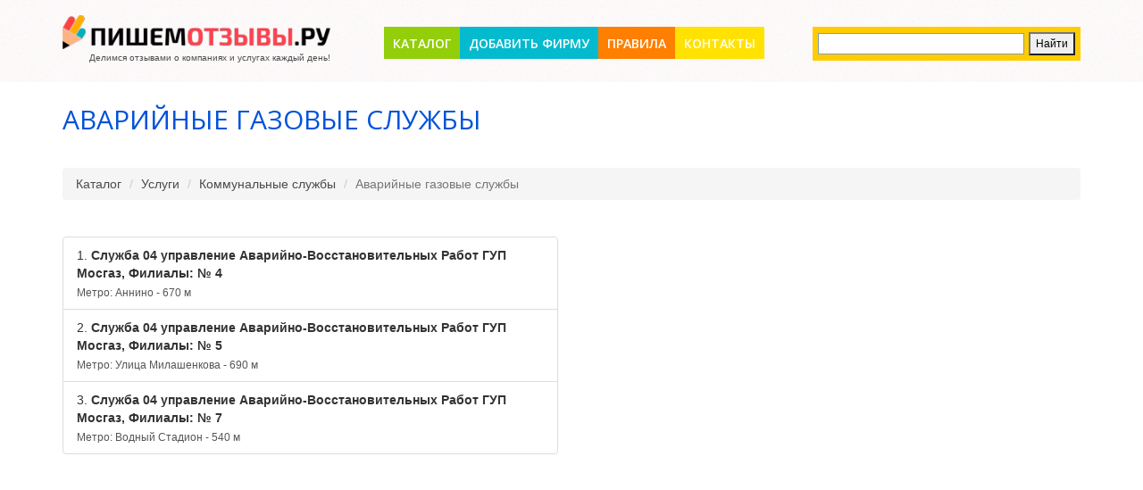

--- FILE ---
content_type: text/html; charset=UTF-8
request_url: http://pishem-otzyvy.ru/uslugi/kommunalnye-sluzhby/avariynye-gazovye-sluzhby
body_size: 14900
content:
<!DOCTYPE html>
<html lang="ru-RU">
    <head>
        <meta charset="UTF-8"/>
        <meta name="csrf-param" content="_csrf">
    <meta name="csrf-token" content="bS5KSWV0Tjc6TB0gAysZAx9re349TDlzNx4JMCYweVArQXMMHRslUA==">
        <link rel="shortcut icon" href="/img/favicon.ico" >
        <title>Аварийные газовые службы: свежие отзывы о компаниях - сайт Пишем Отзывы. РУ</title>
        <meta name='yandex-verification' content='474f20a100f6723f' />

        <meta name="description" content="Огромный выбор компаний и услуг в разделе Аварийные газовые службы, читайте отзывы перед тем как обратиться.">
<meta name="keywords" content="Аварийные газовые службы, отзывы о компаниях, отзывы об услугах отзывы покупателей про Аварийные газовые службы">
<link href="https://maxcdn.bootstrapcdn.com/bootstrap/3.3.6/css/bootstrap.min.css" rel="stylesheet">
<link href="//netdna.bootstrapcdn.com/font-awesome/4.7.0/css/font-awesome.min.css" rel="stylesheet">
<link href="/vendor/fancybox/jquery.fancybox.css" rel="stylesheet">
<link href="/css/animate.css" rel="stylesheet">
<link href="/vendor/raty/lib/jquery.raty.css" rel="stylesheet">
<link href="/css/site.css" rel="stylesheet">
<script src="/assets/4495804b/jquery.js"></script>
<script src="https://maxcdn.bootstrapcdn.com/bootstrap/3.3.6/js/bootstrap.min.js"></script>
<script src="/assets/a1a0aec0/js/bootstrap.js"></script>
<script src="/assets/43fa33e/yii.js"></script>
<script src="/vendor/fancybox/jquery.fancybox.pack.js"></script>
<script src="/vendor/modernizr.custom.js"></script>
<script src="/vendor/raty/lib/jquery.raty.js"></script>
<script src="/vendor/scroll_to.js"></script>
<script src="/js/php_functions.js"></script>
<script src="/js/main.js?v=0.01"></script>    </head>
    <body id="top">
        <!--[if lt IE 7]>
                <p class="browsehappy">You are using an <strong>outdated</strong> browser. Please <a href="http://browsehappy.com/">upgrade your browser</a> to improve your experience.</p>
        <![endif]-->

                <!--==============================header=================================-->
        <header>
                        <div class="container">
                <div class="logo">
                    <a href="/" title="ПИШЕМ ОТЗЫВЫ - сайт отзывов покупателей услуг и товаров"><img src="/img/logo.png" alt=""></a>                    <div class="slogan">Делимся отзывами о компаниях и услугах каждый день!</div>
                </div>
                <div class="menu_block">
                    <nav class="horizontal-nav full-width horizontalNav-notprocessed">
                        <ul class="sf-menu"><li><a href="/">Каталог</a></li>
<li><a href="/add">Добавить фирму</a></li>
<li><a href="/information/rules">Правила</a></li>
<li><a href="/information/contacts">Контакты</a></li></ul>                    </nav>
                </div>
                <div id="yandex-search">
                    <div class="ya-site-form ya-site-form_inited_no" onclick="return {'action': 'http://pishem-otzyvy.ru/search', 'arrow': false, 'bg': '#ffcc00', 'fontsize': 12, 'fg': '#000000', 'language': 'ru', 'logo': 'rb', 'publicname': 'Yandex Site Search #2191492', 'suggest': true, 'target': '_self', 'tld': 'ru', 'type': 2, 'usebigdictionary': true, 'searchid': 2191492, 'webopt': false, 'websearch': false, 'input_fg': '#000000', 'input_bg': '#ffffff', 'input_fontStyle': 'normal', 'input_fontWeight': 'normal', 'input_placeholder': '', 'input_placeholderColor': '#000000', 'input_borderColor': '#7f9db9'}"><form action="http://yandex.ru/sitesearch" method="get" target="_self"><input type="hidden" name="searchid" value="2191492"/><input type="hidden" name="l10n" value="ru"/><input type="hidden" name="reqenc" value=""/><input type="search" name="text" value=""/><input type="submit" value="Найти"/></form></div><style type="text/css">.ya-page_js_yes .ya-site-form_inited_no { display: none; }</style><script type="text/javascript">(function (w, d, c) {
                            var s = d.createElement('script'), h = d.getElementsByTagName('script')[0], e = d.documentElement;
                            if ((' ' + e.className + ' ').indexOf(' ya-page_js_yes ') === -1) {
                                e.className += ' ya-page_js_yes';
                            }
                            s.type = 'text/javascript';
                            s.async = true;
                            s.charset = 'utf-8';
                            s.src = (d.location.protocol === 'https:' ? 'https:' : 'http:') + '//site.yandex.net/v2.0/js/all.js';
                            h.parentNode.insertBefore(s, h);
                            (w[c] || (w[c] = [])).push(function () {
                                Ya.Site.Form.init()
                            })
                        })(window, document, 'yandex_site_callbacks');</script>
                </div>
            </div>
        </header>
        <div class="main">
            <!--==============================Content=================================-->
            <div class="content">
                
<div class="container">
	<div class="row">
		<div class="col-xs-12">
			<h1>Аварийные газовые службы</h1>
			<ul class="breadcrumb"><li><a href="/">Каталог</a></li>
<li><a href="/uslugi">Услуги</a></li>
<li><a href="/uslugi/kommunalnye-sluzhby">Коммунальные службы</a></li>
<li class="active">Аварийные газовые службы</li>
</ul>		</div>
	</div>
	<div class="row">
		<div class="col-xs-12">
			<ul class="subcategories-list">
							</ul>
		</div>
	</div>

	<div class="row">
		<div class="col-xs-12">
					</div>
	</div>
	<div class="row">
		<div class="col-xs-6">
			<div class="list-group companies-list">
									<a href="/sluzhba-04-upravlenie-avariyno-vosstanovitelnyh-rabot-gup-mosgaz-filialy-4" class="list-group-item" title="Читать отзывы о компании Служба 04 управление Аварийно-Восстановительных Работ ГУП Мосгаз, Филиалы: № 4">
						<div class="list-group-item-heading"><span class="counter">1.</span> Служба 04 управление Аварийно-Восстановительных Работ ГУП Мосгаз, Филиалы: № 4</div>
													<p class="list-group-item-text">Метро: Аннино - 670 м</p>
											</a>
									<a href="/sluzhba-04-upravlenie-avariyno-vosstanovitelnyh-rabot-gup-mosgaz-filialy-5" class="list-group-item" title="Читать отзывы о компании Служба 04 управление Аварийно-Восстановительных Работ ГУП Мосгаз, Филиалы: № 5">
						<div class="list-group-item-heading"><span class="counter">2.</span> Служба 04 управление Аварийно-Восстановительных Работ ГУП Мосгаз, Филиалы: № 5</div>
													<p class="list-group-item-text">Метро: Улица Милашенкова - 690 м</p>
											</a>
									<a href="/sluzhba-04-upravlenie-avariyno-vosstanovitelnyh-rabot-gup-mosgaz-filialy-7" class="list-group-item" title="Читать отзывы о компании Служба 04 управление Аварийно-Восстановительных Работ ГУП Мосгаз, Филиалы: № 7">
						<div class="list-group-item-heading"><span class="counter">3.</span> Служба 04 управление Аварийно-Восстановительных Работ ГУП Мосгаз, Филиалы: № 7</div>
													<p class="list-group-item-text">Метро: Водный Стадион - 540 м</p>
											</a>
				
			</div>
		</div>
		<div class="col-xs-6">
						<script src="http://api-maps.yandex.ru/2.0/?load=package.full&lang=ru-RU" type="text/javascript"></script>
			<script type="text/javascript">
				// Экземпляр Яндекс карт
				var myMap;
				ymaps.ready(function () {
					// Коллекция гео-точек, добавленных на карту
					var myCollection = new ymaps.GeoObjectCollection();
					// Помещаем карту в элемент DIV с id, равным «map»
					myMap = new ymaps.Map("map", {
						center: [55.76, 37.64],
						zoom: 10, // Начальное значение зума карты
						controls: ['zoomControl']
					});


							myMap.geoObjects.add(new ymaps.Placemark([55.588562,37.603065], {iconContent: '1', balloonContentHeader: ' <b>Служба 04 управление Аварийно-Восстановительных Работ ГУП Мосгаз, Филиалы: № 4</b> <br /> 117648, Москва, Чертаново Северное мкр., 2, корп.207 <br /> <a href="/sluzhba-04-upravlenie-avariyno-vosstanovitelnyh-rabot-gup-mosgaz-filialy-4">Перейти к фирме ... </a>', }, {preset: 'twirl#darkorangeStretchyIcon'}));
							myCollection.add(new ymaps.Placemark([55.588562,37.603065], {iconContent: '2', balloonContentHeader: ' <b>Служба 04 управление Аварийно-Восстановительных Работ ГУП Мосгаз, Филиалы: № 4</b> <br /> 117648, Москва, Чертаново Северное мкр., 2, корп.207 <br /> <a href="/sluzhba-04-upravlenie-avariyno-vosstanovitelnyh-rabot-gup-mosgaz-filialy-4">Перейти к фирме ... </a>', }, {preset: 'twirl#darkblueStretchyIcon'}));
									myMap.geoObjects.add(new ymaps.Placemark([55.827100,37.585278], {iconContent: '3', balloonContentHeader: ' <b>Служба 04 управление Аварийно-Восстановительных Работ ГУП Мосгаз, Филиалы: № 5</b> <br /> 127322, Москва, ул. Милашенкова, 12в <br /> <a href="/sluzhba-04-upravlenie-avariyno-vosstanovitelnyh-rabot-gup-mosgaz-filialy-5">Перейти к фирме ... </a>', }, {preset: 'twirl#brownStretchyIcon'}));
							myCollection.add(new ymaps.Placemark([55.827100,37.585278], {iconContent: '4', balloonContentHeader: ' <b>Служба 04 управление Аварийно-Восстановительных Работ ГУП Мосгаз, Филиалы: № 5</b> <br /> 127322, Москва, ул. Милашенкова, 12в <br /> <a href="/sluzhba-04-upravlenie-avariyno-vosstanovitelnyh-rabot-gup-mosgaz-filialy-5">Перейти к фирме ... </a>', }, {preset: 'twirl#blackStretchyIcon'}));
									myMap.geoObjects.add(new ymaps.Placemark([55.838627,37.494719], {iconContent: '5', balloonContentHeader: ' <b>Служба 04 управление Аварийно-Восстановительных Работ ГУП Мосгаз, Филиалы: № 7</b> <br /> 125130, Москва, Головинское ш., 10 <br /> <a href="/sluzhba-04-upravlenie-avariyno-vosstanovitelnyh-rabot-gup-mosgaz-filialy-7">Перейти к фирме ... </a>', }, {preset: 'twirl#redStretchyIcon'}));
							myCollection.add(new ymaps.Placemark([55.838627,37.494719], {iconContent: '6', balloonContentHeader: ' <b>Служба 04 управление Аварийно-Восстановительных Работ ГУП Мосгаз, Филиалы: № 7</b> <br /> 125130, Москва, Головинское ш., 10 <br /> <a href="/sluzhba-04-upravlenie-avariyno-vosstanovitelnyh-rabot-gup-mosgaz-filialy-7">Перейти к фирме ... </a>', }, {preset: 'twirl#yellowStretchyIcon'}));
							myMap.geoObjects.add(myCollection);
					myMap.setBounds(myCollection.getBounds(), {checkZoomRange: true});

					myMap.controls.add('zoomControl').add("typeSelector");
					
					
					
					//myMap.setZoom(10, {smooth: true, centering: true, position: myMap.getCenter()});
				});
			</script>




			<div id="map" style="width:600px;height:900px"></div>	

		</div>
	</div>
	<div class="row">
		<div class="col-xs-12">
			<center>
							</center>
		</div>
	</div>
	

				</div>            </div>
            <!--==============================footer=================================-->
            <footer>
                <div class="hor bg3"></div>
                <div class="container">
                    <div class='row'>
                        <div class="col-xs-10">
                            <div class="copy">
                                <p><span style="font-size:14px"><strong><a href="/" title="  ПИШЕМ ОТЗЫВЫ - сайт отзывов покупателей услуг и товаров"><span style="color:#0052da">ПИШЕМ ОТЗЫВЫ</span></a></strong></span> - <span style="color:#808080">сайт отзывов покупателей услуг и товаров</span></p>
                            </div>
                        </div>
                        <div class="col-xs-2 text-right">
                            <a style="color:#0052da" href="/login">Вход в аккаунт</a>
                        </div>
                    </div>
                </div>
            </footer>
        </div>
        <!-- Yandex.Metrika counter -->
        <script type="text/javascript">
            (function (d, w, c) {
                (w[c] = w[c] || []).push(function () {
                    try {
                        w.yaCounter27747618 = new Ya.Metrika({id: 27747618,
                            webvisor: true,
                            clickmap: true,
                            trackLinks: true,
                            accurateTrackBounce: true});
                    } catch (e) {
                    }
                });

                var n = d.getElementsByTagName("script")[0],
                        s = d.createElement("script"),
                        f = function () {
                            n.parentNode.insertBefore(s, n);
                        };
                s.type = "text/javascript";
                s.async = true;
                s.src = (d.location.protocol == "https:" ? "https:" : "http:") + "//mc.yandex.ru/metrika/watch.js";

                if (w.opera == "[object Opera]") {
                    d.addEventListener("DOMContentLoaded", f, false);
                } else {
                    f();
                }
            })(document, window, "yandex_metrika_callbacks");
        </script>
        <noscript><div><img src="//mc.yandex.ru/watch/27747618" style="position:absolute; left:-9999px;" alt="" /></div></noscript>
        <!-- /Yandex.Metrika counter -->

            </body>
</html>


--- FILE ---
content_type: text/css
request_url: http://pishem-otzyvy.ru/css/site.css
body_size: 22309
content:
@import "reset.css";
@import "skeleton.css";
@import "superfish.css";
@import "css3_3d.css";
@import url(//fonts.googleapis.com/css?family=Open+Sans:300);
@import url(//fonts.googleapis.com/css?family=Open+Sans+Condensed:700);
@import url(//fonts.googleapis.com/css?family=Open+Sans:400);
@import url(//fonts.googleapis.com/css?family=Open+Sans:600);
@import url(//fonts.googleapis.com/css?family=Open+Sans:700);


html {
    width: 100%;

}
a[href^="tel:"] {
    color: inherit;
    text-decoration: none;
}

a:hover,
a:focus,
a:active{text-decoration: none; outline: none; }

* {
    -webkit-text-size-adjust: none;
}

body {
    position: relative;
    background: url(../img/bg_body.png) 0 0 repeat #f9f9f6;
    color: #4c4c4c;
    font: 14px/20px Arial, Helvetica, sans-serif;
    min-width: 1170px !important;
}

.container {
    width: 1170px !important;
}

.ic {
    border:0;
    float:right;
    background:#fff;
    color:#f00;
    width:50%;
    line-height:10px;
    font-size:10px;
    margin:-220% 0 0 0;
    overflow:hidden;
    padding:0
}

p {
    margin-bottom: 20px;
}

p.p1 {
    margin-bottom: 40px;
}

p.p2 {
    margin-bottom: 34px;
}


strong {
    font-weight: 700;
}

address {
    font-style: normal;
}



input {
    border-radius: 0 !important;
    outline: none !important;
}


img {
    max-width: 100%;
}



/****Heads****/


h1, h2, h3, h4, h5, h6 {
    font-family: 'Open Sans', sans-serif;
    color: #1a1a1a;
    font-weight: normal;
}

h2 {
    font-size: 36px;
    line-height: 36px;
    text-transform: uppercase;
    color: #0052da;
    margin-top: -3px;
    margin-bottom: 38px;
}

.page1 h2 {
    padding-top: 65px;
    margin-bottom: 0;
    margin-top: 0;
}

h3 {
    font-size: 30px;
    line-height: 30px;
    padding-top: 2px;
    text-transform: uppercase;
    color: #0052da;
    margin-bottom: 39px;
}

h1 {
    font-size: 30px;
    line-height: 30px;
    padding-top: 2px;
    text-transform: uppercase;
    color: #0052da;
    margin-bottom: 39px;
}

.page1 h3 {
    margin-bottom: 11px;
    padding-top: 50px;
}

h3.head1 {
    padding-top: 40px;
    margin-bottom: 26px;
}

h4 {
    font-size: 22px;
    line-height: 20px;
    padding-top: 5px;
    text-transform: uppercase;
    color: #0052da;
    margin-bottom: 28px;
}

h4.head1 {
    padding-top: 35px;
    margin-bottom: 13px;
}
/****Lists****/

ul {
    padding: 0;
    margin: 0;
    list-style: none;
}




ul.list li {
    padding-left: 28px;
    font-size: 14px;
    background: url(../img/marker.png) 0 8px no-repeat;
    text-transform: uppercase;
}

ul.list li  a {
    text-decoration: underline;
}

ul.list  li {
    margin-bottom: 10px;
}

ul.list.l1 li {
    background-image: url(../img/marker1.png);
}

/****Links****/


a {
    text-decoration: none;
    color: inherit;
    outline: none;
    transition: 0.5s ease;
    -o-transition: 0.5s ease;
    -webkit-transition: 0.5s ease;
}

a:hover {
    color: #ff5241;
}

a.btn {
    font: 600 16px/20px 'Open Sans', sans-serif;
    text-transform: uppercase;
    color: #fff;
    letter-spacing: -1px;
    display: inline-block;
    margin-top: 16px;
    padding: 5px 13px 6px;
    background-color: #97cc1e;
    box-shadow: 0px 0px 0px transparent;

}

a.btn:hover {
    box-shadow: 3px 3px 5px #555;
}

.page1 a.btn {
    margin-top: 28px;
}

.block2 a.btn {
    margin-top: 16px;
}
/****classes****/

.mb0 {
    margin-bottom: 0px !important;
}
.m0 {
    margin: 0 !important;
}
.pad0 {
    padding: 0 !important;
}

.pad1 {
}


.img_inner {
    max-width: 100%;
    -moz-box-sizing: border-box;
    -webkit-box-sizing: border-box;
    -o-box-sizing: border-box;
    box-sizing: border-box;
    margin-bottom: 21px;
    margin-top: 7px;
}



.fleft {
    float: left;
    width: auto !important;
    margin-right: 20px;
    margin-bottom: 0px;
    margin-top: 5px;
}


.oh {
    overflow: hidden;
}
.fright {
    float: right !important;
}
.upp {
    text-transform: uppercase;
}

.nowrap {
    white-space: nowrap;
}

.alright {
    text-align: right;
}
.center {
    text-align: center;
}
.wrapper, .extra_wrapper {
    overflow: hidden;
}
.clear {
    float: none !important;
    clear: both;
}

.nowrap {
    white-space: nowrap;
}


/*header*/

.main {
    padding-top: 25px;
    background-color: #fff;
}


header {
    display: block;
    padding-top: 17px;
    padding-bottom: 17px;
    position: relative;

}


header .logo {
    position: relative;
    text-align: center;
    z-index: 800;
    float: left;
}



header .logo {
    display: inline-block;
    overflow: hidden;
    width: 300px;
    transition: 0s ease;
    -o-transition: 0s ease;
    -webkit-transition: 0s ease;
}
header .logo img {
    display: block;
}

header .logo .slogan {
    text-align: right;
    font-size: 10px;

}

/**Content**/


.content {
    padding-bottom: 30px;
}


.page1  .content {
    padding-bottom: 75px;
}



a.donate {
    font: 600 36px/36px 'Open Sans', sans-serif;
    color: #fff;
    display: block;
    margin-top: 3px;
    text-align: center;
    padding: 15px 0 17px;
    text-transform: uppercase;
    background-color: #ff5241;
    box-shadow: 0px 0px 0px transparent;
}

a.donate:hover {
    position: relative;
    box-shadow: 3px 3px 5px #555;
}

.text1 {
    font: 300 30px/30px 'Open Sans', sans-serif;
}

.page1 .text1 {
    padding-top: 42px;
    margin-bottom: 39px;
}


.col1 {
    color: #0052da;
}

.block2 {
    margin-top: 49px;
    background-color: #f8f8f8;
}

.block2 .title {
    text-transform: uppercase;
    color: #fff;
    text-align: center;
    padding: 22px 0 14px;
    background-color: #04bacf;
    font:  22px/20px 'Open Sans', sans-serif;
}

.block2 .pad {
    padding: 41px 22px 19px;
}

.st1 {
    padding-top: 12px;
    margin-bottom: 13px;
    display: block;
    font-size: 18px;
    line-height: 20px;
    color: #625f5f;
}

.text2 {
    font-size: 14px;
    margin-bottom: 14px;
    color: #0052da;
    text-transform: uppercase;
}

.pad1 {
    padding-right: 30px;
}

.video {
    margin-top: 19px;
    display: block;
    height: 297px;
}

.video_block+.video_block {
    margin-top: 63px;
}

.video iframe {
    height: 100%;
    width: 100%;
}

.block3  {
    padding-right: 30px;
    overflow: hidden;
}

.block3 time {
    margin-top: 5px;
    margin-right: 13px;
    width: 40px;
    text-align: center;
    display: block;
    float: left;
    color: #625f5f;
    text-transform: uppercase;
    font: bold 18px/20px 'Open Sans Condensed', sans-serif;;
}

.block3+.block3 {
    margin-top: 45px;
}

.block3 time span {
    margin-bottom: 6px;
    display: block;
    color: #fff;
    background-color: #92ce0a;
    line-height: 38px;
    width: 40px;
    height: 40px;
    text-align: center;
}

.blog {
    overflow: hidden;
    padding-right: 20px;
}

.blog .fleft {
    border: 3px solid #eae5e5;
}

.blog_info {
    margin-bottom: 20px;
}

.blog_info time {
    display: inline-block;
    padding-left: 25px;
    background: url(../img/cal_icon.png) 0 center no-repeat;
    margin-right: 16px;
}

.blog_info a.user {
    margin-right: 18px;
    padding-left: 28px;
    background: url(../img/user_icon.png) 0 center no-repeat;
}

.blog_info a.comment {
    padding-left: 24px;
    background: url(../img/comment_icon.png) 0 center no-repeat;
}

.blog a.btn {
    margin-top: 23px;
}

.blog+.blog {
    margin-top: 40px;
}

.text3 {
    font: 300  22px/20px 'Open Sans', sans-serif;

}

.perc {
    float: right;
}

.rate {
    padding-top: 15px;
}


.rate+.rate {
    margin-top: -1px;
}

.rate+.rate .scale{
    top: 1px;
}

.rate+.rate+.rate {
    margin-top: 4px;
    margin-bottom: 4px;
}

.scale {
    height: 12px;
    background-color: #9be3ec;
    position: relative;
}

.scale span {
    position: absolute;
    display: block;
    left: 0;
    top: 0;
    bottom: 0;
    width: 0%;
    background-color: #04bacf;
}

.pr1 span {
    width: 39%;
}

.pr2 span {
    width: 31%;
}

.pr3 span {
    width: 20%;
}

.pr4 span {
    width: 11%;
}

.bl1 .blog+.blog {
    margin-top: 0;
    padding-top: 25px;
}

.bl1 .blog {
    padding-top: 18px;
    padding-right: 0;
}

.bl1 .blog .fleft {
    margin-top: 3px;
}

.bl1 .blog .title {
    font-size: 18px;
    margin-bottom: 19px;
}

.bt1 {
    margin-top: 25px !important;
}

.style1 {
    line-height: 18px;
}

.style1  h3 {
    padding-top: 44px;
    padding-bottom: 2px;
}

.style1 p {
    margin-bottom: 21px;
}

.style1 p.col1 {
    margin-bottom: 18px;
}
/**Map**/

.map {
    overflow: hidden;
    position: relative;
    font-size: 14px;
}



.map figure {
    position: relative;
    display: block;
    width: 100%;
    padding-top: 10px;
    margin-bottom: 37px;
    -moz-box-sizing: border-box;
    -webkit-box-sizing: border-box;
    -o-box-sizing: border-box;
    box-sizing: border-box;
}


.map figure iframe {
    width: 100%;
    height: 350px;
    max-width: 100%;
}
.map address {
    margin-bottom: 16px;
    margin-top: -2px;
    display: block;
}


.map address dt {
    margin-bottom: 20px;
}

address dd span {
    min-width: 82px;
    display: inline-block;
    text-align: left;
}

.map address dd span.col1 {
    min-width: 0;
}

.map a {

}


a.link-1 {
    color: #4cb6c5;
    text-decoration: underline;
}

a.link-1:hover {
    color: #ed2c67;
}
/**Footer**/
footer {
    display: block;
    position: relative;
    z-index: 10;
    text-align: left;
    color: #625f5f;
    border-top: 1px solid #d8d5d5;
    font: 12px/14px 'Open Sans', sans-serif;
    padding-top: 24px;
    padding-bottom: 24px;
}

.socials  {
    float: right;
    padding-bottom: 10px;
}

.socials a {
    display: block;
    float: left;
    width: 60px;
    height: 61px;
    position: relative;
    background-color: #92ce0a;
    color: #fff;
    box-shadow: 0px 0px 0px transparent;
    font: 36px/61px FontAwesome;
}

.socials a:hover {
    box-shadow: 3px 3px 5px #555;
}

.socials a+a {
    background-color: #ffe202;
    margin-left: 6px;
}

.socials a+a:after {
    content: '';
}

.socials a+a+a {
    margin-left: 5px;
    background-color: #ffe202;
    background: url(../img/last.png) 0 0 no-repeat #0052da;
}

.socials a+a+a:after {
    content: '';
}

.socials a:after {
    text-align: center;
    display: block;
    content: '';
    position: absolute;
    left: 0;
    right: 0;
    top: 0;
    bottom: 0;
}



#toTop {
    display: none;
    text-decoration: none;
    position: fixed;
    bottom: 40px;
    left: 51%;
    margin-left: 500px;
    overflow: hidden;
    width: 56px;
    height: 56px;
    border: none;
    text-indent: -999px;
    z-index: 20;
    background: url(../img/totop.png) no-repeat left 0;
    transition: 0s ease;
    -o-transition: 0s ease;
    -webkit-transition: 0s ease;
}
#toTop:hover {
    outline: none;
    background-position: right 0;
}
/*==================================RESPONSIVE LAYOUTS===============================================*/

@media only screen and (max-width: 1060px) {
    .main {
        width: auto;
        margin: 0 0 57px;
    }

    body {
        min-width: 960px;
    }
}

@media only screen and (max-width: 995px) {
    body {
        min-width: 768px;
    }

    .block1  {
        width: 164px;
    }
    .map address+address {
        float: left;
        margin-left: 30px;
    }
    .map figure,  .map figure iframe,  #form input,  #form textarea,  #form .success {
        width: 100% !important;
        float: none !important;
    }
    #form .success {
        -moz-box-sizing: border-box;
        -webkit-box-sizing: border-box;
        -o-box-sizing: border-box;
        box-sizing: border-box;
    }
    .map figure {
        height: auto !important;
    }

    .extra_wrapper {
        overflow: visible;
    }

    .map figure {
        margin-bottom: 15px;
    }

    .nowrap {
        white-space: normal;
    }

    .pad1 {
        padding-right: 0;
    }

    .block3 {
        padding-right: 0;
    }

    .flex-direction-nav {
        position: absolute;
        left: 0;
        right: 0;
        top: 0;
        bottom: 0;
    }

    .flex-direction-nav li a{
        display: block;
        float: left;
        width: 0px;
        height: 0px;
        text-indent: -1000px;
        margin-top: 80px;
        width: 0px;
        border-style: solid;
        border-width: 30px 40px 30px 0;
        border-color: transparent #ff5141 transparent transparent;
    }

    .flex-direction-nav li a:hover {
        opacity: 0.5;
    }

    .flex-direction-nav li  {
        float: left;
        margin: 0 5px;
    }

    .flex-direction-nav li+li {
        float: right;
    }
    .flex-direction-nav li+li>a {
        display: block;
        float: left;
        float: right;

        width: 0px;
        height: 0px;
        border-style: solid;
        border-width: 30px 0 30px 40px;
        border-color: transparent transparent transparent #ff5141;

    }

}


@media only screen and (max-width: 767px) {
    body {
        min-width: 420px;
    }

    .flexslider {
        margin-right: 0 !important;
    }


    .video_block + .video_block {
        margin-top: 0;
    }

    .style1 {
        margin-bottom: 30px;
    }

    .video_block {
        margin-bottom: 63px;
    }

    .blog+.blog {
        margin-top: 0;
    }

    .blog {
        margin-bottom: 40px;
    }

    .bl1 .blog {
        margin-bottom: 0;    
    }

    .map address {
        float: none;
        margin-left: 0 !important;
    }

    .map address +address {
        margin-top: 30px;
    }


    header h1 {
        display: block;
        width: auto;
        position: relative;
        height: auto;
    }




    .img_inner {
        width: 100% !important;
        float: none !important;
        margin-right: 0 !important;
        margin-bottom: 20px !important;
    }

    h1 a {
        max-width: 90%;
    }


    .img_inner img {
        width: 100%;
    }


    header h1 {
        margin-bottom: 20px;
        float: none;
        position: relative !important;
        left: auto;
        top: auto;
        right: auto;
        bottom: auto;

    }



    header h1 {
    }
    header h1 a {
        width: auto;
        display: inline-block;
        height: auto;
    }
    header h1 a img {
    }

    .map {
        padding-right: 0px !important;
    }

    .map figure iframe {
        width: 100%;
        height: 300px;
    }
    .map address {
        margin-right: 0;
    }


    .content .noresize {
        width: auto !important;
        float: left !important;
        margin-right: 20px !important;
        margin-top: 4px !important;
    }

    .img_inner {
        margin-top: 30px !important;
    }


    .camera_pag {
        right: 50%;
        margin-right: -180px;
    }

    .block1 {
        float: left;
        width: 33.3%;
    }

    .block1 img {
        width: 100%;
    }

    #owl {
        margin-top: 0;
    }

    .map {
        margin-bottom: 30px;
    }
}
@media only screen and (max-width: 479px) {
    body {
        min-width: 300px;
    }

    .block1 a {
        font-size: 26px;
    }

    #owl .item img {
        width: 100%;
    }

    .socials {
        float: none;
        margin-bottom: 20px;
    }

    .flex-direction-nav li a {
        margin-top: 40px;
    }

}

.category-block{padding-bottom: 25px;}
.category-block-title {
    font-size: 20px;
    padding-bottom: 6px;
}

.category-block-subcategories {}
.category-block-subcategories ul{padding: 0; margin: 0;}
.category-block-subcategories ul li{display: inline-block}
.category-block-subcategories ul li a{}

.subcategories-list { vertical-align: top; padding: 0; list-style: none; padding-bottom: 20px;}
.subcategories-list li{display: inline-block; vertical-align: top; background: none; padding-bottom: 10px; padding-right: 20px;}
.subcategories-list li a{text-transform: uppercase; color: #0052da;}
.subcategories-list li a:hover{color: #ff5241;}

.companies-list {}
.companies-list .list-group-item-heading {font-weight: bold;}
.companies-list .list-group-item-heading span.counter{font-weight: normal}
.companies-list .list-group-item-text {font-size: 12px;}

#map {font-size: 12px;}
#map a{color: #0052da;}

.company-subsection {margin-bottom: 30px;}

.company-subsection ul.list li{padding-left: 15px;}
.company-subsection a{color: #0052da; text-decoration: none !important; border: none; font-size: 12px;}
.company-subsection a:hover{color: #ff5241;}
.company-subsection-title { border-bottom: 1px solid #ddd; color: #333; font-size: 21px; line-height: 41px; margin-bottom: 10px;}
.company-subsection-body {}
.company-subsection-body ul{list-style-position: inside; padding-bottom: 20px; margin-left: 20px;}
.company-subsection-body ul li{}


.company-subsection-body .collapsible-control {
    text-align: right;
}
.company-subsection-body .collapsible-control a{ font-size: 13px; text-decoration: underline !important;}

.company-subsection-body.collapsible.collapsed .fog {
    background: rgba(0, 0, 0, 0) linear-gradient(to bottom, rgba(255, 255, 255, 0) 12%, rgba(255, 255, 255, 1) 100%) repeat scroll 0 0;
    bottom: 0;
    display: none;
    height: 100px;
    position: absolute;
    width: 100%;
}

.company-subsection-body.collapsible.collapsed .collapsible-body {
    max-height: 15em;
    overflow: hidden;
    position: relative;
}

.reviewItem {
    border-top: 20px solid transparent;
    margin-top: -20px !important;
    position: relative;
    padding: 1px 0 30px 0;
}
.reviewItem .attached-images {padding-bottom: 20px;}
.reviewItem .attached-images .attached-images-title {font-style: italic; font-size: 11px; padding-bottom: 5px;}

.reviewItem.answer {
    margin-left: 20px;
}

.reviewItem ul.useful {
    list-style: none;
    border: 1px solid #ccc;
    float: right;
    padding: 3px 10px 4px;
    color: #777;
    font-family: tahoma,verdana;
    font-size: 11px;
}

.reviewItem div.response {
    background: none repeat scroll 0 0 #f2f2f2;
    color: #333;
    font-family: arial;
    padding: 15px;
    border-radius: 4px;	
}

.reviewItem .response ul.useful li {
    float: left;
    position: relative;
}


.reviewItem .response ul.useful li.answer {
    padding: 0 20px;
}
.reviewItem div.good {
    background: none repeat scroll 0 0 #daf1db !important;
}
.reviewItem div.bad {
    background: none repeat scroll 0 0 #ffe3e3 !important;
}


.reviewItem  div.response .profile_name {
    font-size: 19px;
    height: auto;
    margin-bottom: 0;
    color: #005;
    min-height: 40px;
}


.reviewItem div.response table * {
    font-family: arial;
}

.reviewItem div.response p {
    clear: left;
    font-size: 13px;
    margin-bottom: 20px;
}


.reviewItem div.response span.date {
    background: none repeat scroll 0 0 #ccc;
    color: #fff;
    font-family: tahoma,verdana;
    font-size: 11px;
    padding: 4px 0 5px;
    position: absolute;
    right: 15px;
    text-align: center;
    top: 12px;
    width: 87px;
}

.reviewItem div.response p.links {
    float: left;
    height: 20px;
    margin: 0;
    padding-top: 4px;
}


.company-title h1 {float: left;}
.company-title .aveage-rating {float: left; margin-right: 5px;}
.company-title .aveage-rating .rating {
    background-color: #92ce0a;
    color: #fff;
    display: block;
    height: 40px;
    line-height: 38px;
    margin: 0 auto;
    text-align: center;
    width: 40px;
}
.company-title .aveage-rating .votes{font-style: italic; font-size: 12px;}

.company-title .aveage-rating .rating.rating-0 {background-color: #9b2d30;}
.company-title .aveage-rating .rating.rating-1 {background-color: #ff0000;}
.company-title .aveage-rating .rating.rating-2 {background-color: #ffa500; color: #000}
.company-title .aveage-rating .rating.rating-3 {background-color: #ffff00; color: #000}
.company-title .aveage-rating .rating.rating-4 {background-color: #92ce0a;}

#yandex-search {float: right; width: 300px; padding-top: 13px;}

.review-block {border: 1px solid #ddd; margin-bottom: 20px;  padding: 13px 18px; box-shadow: 2px 2px 2px rgba(0, 0, 0, 0.21);}
.review-block-title {font-weight: bold; color: #333; font-size: 17px}
.review-block-body {padding-bottom: 10px;}
.review-block-body .username{font-weight: bold;}
.review-block-main-url {display: block; color: #4c4c4c!important}
.review-block-date {color: #aaa; font-size: 13px;}
.review-block-rating {padding: 2px 0px 5px 0}


.reviews-container .reviews-container-col .review-block {margin-left: -10px; margin-right: -10px;}
.reviews-container .reviews-container-col:first-child .review-block {margin-left: 0px;}
.reviews-container .reviews-container-col:last-child .review-block {margin-right: 0px;}

footer .copy p{margin-bottom: 0;}

#reviews-list {margin-bottom: -20px;}

.uppercase {text-transform: uppercase}

.review-disabled form {opacity: 0.5; border: solid 1px red; margin-bottom: 5px}

.panel.company-image {text-align: center;}

.file-preview-thumbnails {}
.file-preview-thumbnails > div{max-width: 150px!important; max-height: 150px!important; }
.file-preview-thumbnails .file-preview-image{max-width: 150px!important; max-height: 150px!important; }

.user-menu {}
.user-menu a{display: block; width: 100%; height: 100%;}

#admitad-1 {text-align: center;}

.companies-list-item {
}

.companies-list-item a{
    border-bottom: 1px solid #dddddd;
    border-radius: 2px;
    margin: 5px 0;
    min-height: 140px;
    padding: 10px 10px 10px 130px;
    position: relative;
    display: block;
    width: 100%;
    height: 100%;
}

.companies-list-item-logo {
    border: 1px solid rgba(0, 0, 0, 0.1);
    left: 0px;
    padding: 5px;
    position: absolute;
    top: 10px;
}

.companies-list-item-rating {
}

.companies-list-item-title {
    font-weight: bold;
}
.companies-list-item-reviews {color: #777;
			      font-size: 12px;}

.review-manage-buttons {margin-top: 10px;}
.review-manage-buttons a{}

.captcha-container {}
.captcha-container #companyreview-captcha-image {display: inline-block; margin-right: 10px;}
.captcha-container .captcha-input-container {display: inline-block}

.field-companyreview-captcha #captcha-reviews-form {display: inline-block; margin-right: 10px;}
.field-companyreview-captcha #companyreview-captcha {display: inline-block; width: 460px;}

.captcha-container #companyreview-captcha {display: inline-block; width: auto}

.company-subsection-body label{font-size: 13px; padding-top: 6px;}

--- FILE ---
content_type: text/css
request_url: http://pishem-otzyvy.ru/css/css3_3d.css
body_size: 4352
content:
h2.title {
    font-size: 68px;
    font-weight: bold;
    letter-spacing: -3px;
    margin-top: 35px;
    text-align: center;
    text-shadow: 0 1px 0 rgba(255, 255, 255, 0.6);
}
h2.title span {
    color: rgba(51, 51, 51, 0.5);
    display: block;
    font-size: 38px;
    letter-spacing: -2px;
    line-height: 48px;
}
.gallerys-list {
    margin: 35px 0;
}
.gallerys-list li {
    border-top: 1px solid rgba(255, 255, 255, 0.25);
    box-shadow: 0 0 4px rgba(0, 0, 0, 0.2);
    float: left;
    list-style: outside none none;
    margin: 0 25px 25px 0;
    overflow: hidden;
    position: relative;
    transition: all 0.15s ease-in 0s;
}
.gallerys-list li.end {
    margin-right: 0;
}
.gallerys-list li:hover {
    box-shadow: 0 15px 35px rgba(0, 0, 0, 0.3);
    transform: scale(1.2) translateY(-40px);
    z-index: 2;
}
.gallerys-list li:nth-child(3n-2):hover {
    transform: scale(1.2) translateY(-30px) rotate(-2.5deg);
}
.gallerys-list li:nth-child(3n):hover {
    /*transform: scale(1.2) translateY(-30px) rotate(2.5deg);*/
}


.gallerys-list li:nth-child(4n) {
    margin-right: 0;
}
.gallerys-list li:nth-child(4n-3):hover {
    transform: scale(1.1) translateY(-15px) rotate(-2.5deg);
}
.gallerys-list li:nth-child(4n):hover {
    transform: scale(1.1) translateY(-15px) rotate(2.5deg);
}





.gallerys-list img, li[id]:target div, .gallerys-list li, .backface {
    border-radius: 5px;
	width: 266px;
}
.gallerys-list .details {
    background: none repeat scroll 0 0 rgba(255, 255, 255, 0.87);
    border-bottom: 1px solid rgba(0, 0, 0, 0.25);
    border-radius: 0 0 5px 5px;
    border-top: 1px solid #fff;
    bottom: 0;
    box-shadow: 0 -2px 4px rgba(0, 0, 0, 0.35);
    padding: 3px 10px;
    position: absolute;
    width: 100%;
}
.gallerys-list .details h3 {
    letter-spacing: -1px;
    margin-bottom: 0;
}
.gallerys-list .details a.more {
    background-color: rgba(0, 0, 0, 0.03);
    border-radius: 15px;
    box-shadow: 0 0 3px rgba(0, 0, 0, 0.15) inset, 0 1px 0 rgba(255, 255, 255, 0.6);
    font-size: 12px;
    padding: 6px 10px;
    position: absolute;
    right: 10px;
    top: 2px;
}
.gallerys-list .details a.more:hover {
    background-color: #0090e2;
    color: #fff;
}

.gallerys-list h3{font-size: 14px;}




#gallerys-list-popups {
    z-index: 2001;
}

#gallerys-list-popups li > div h3 {
    background-color: #0090e2;
    border-radius: 5px 5px 0 0;
    color: #fff;
    font-size: 20px;
    font-weight: bold;
    letter-spacing: -2px;
    margin: -30px -30px 20px;
    padding: 15px 30px;
    text-shadow: 1px 1px 1px rgba(0, 0, 0, 0.45);
}
#gallerys-list-popups li[id]:target {
    height: 100%;
    margin-bottom: 25px;
    opacity: 1;
    overflow-x: hidden;
    position: fixed;
    width: 100%;
    z-index: 2000;
}
#gallerys-list-popups li[id]:target > div {
    animation: 0.5s cubic-bezier(0, 0, 0, 1) 0s normal none 1 running lightbox;
    background: none repeat scroll 0 0 #fff;
    box-shadow: 0 1px 8px #000;
    margin: 0 auto;
    padding: 30px;
    position: relative;
    top: 15%;
    width: 600px;
}
#gallerys-list-popups li[id] {
    background: none repeat scroll 0 0 rgba(0, 0, 0, 0.8);
    height: 0;
    left: 0;
    opacity: 0;
    overflow: hidden;
    position: absolute;
    top: 0;
    transition: opacity 0.2s cubic-bezier(0, 0, 0, 1) 0s;
    width: 0;
}
#gallerys-list-popups li[id] > div a.close {
    background: none repeat scroll 0 0 #000;
    border: 2px solid #fff;
    border-radius: 30px;
    box-shadow: 1px 1px 1px rgba(0, 0, 0, 0.3);
    color: #fff;
    font-weight: bold;
    left: -10px;
    line-height: 0;
    padding: 12px 9px 9px;
    position: absolute;
    text-align: center;
    top: -10px;
}


@keyframes lightbox {
	0% {
		transform: scale(5);
	}
	100% {
		transform: scale(1);
	}
}
#gallerys-list-popups li .view-more {width: 100%; text-align: right;}
.no-csstransforms #gallerys-list-popups li {
    background: none repeat scroll 0 0 #fff;
    height: auto;
    list-style: outside none none;
    margin: 0 auto 25px;
    overflow: visible;
    padding: 30px;
    position: relative;
    width: 600px;
}
.no-csstransforms #gallerys-list-popups li div a.close {
    background: none repeat scroll 0 0 transparent;
    color: #0090e2;
    font-size: 12px;
    font-weight: normal;
    left: 0;
    padding: 0;
    position: relative;
    top: 0;
}


--- FILE ---
content_type: application/javascript
request_url: http://pishem-otzyvy.ru/js/php_functions.js
body_size: 2644
content:
function number_format(num, decimal, decimalSep, milharSep) {
	/*
	 @author: Rafael Alves - contato@rafaelsouza.net
	 @date: 2014-13-03
	 @description: funcao similar a number_format do php. Retorna um numero formatado de acordo com os parametros informados
	 @params: num: o numero a ser formatado,
	 decimal: quantidade de casas apos a virgula,
	 decimalSep: separador da casa decimal - default: ".",
	 milharSep: separador da casa de milhar - default: ","
	 */
	decimalSep = decimalSep ? decimalSep : '.';
	milharSep = milharSep ? milharSep : ' ';

	var intval = parseInt(num);
	if (String(num).indexOf('.') !== -1) {
		var decval = String(num).split('.');
		decval = decval[1];
	}

	intval = String(intval).split('');
	intval = intval.reverse();
	var c = 1;
	var aux = '';
	for (var i = 0; i < intval.length; i++) {
		aux += intval[i];
		if (c == 3 && i != intval.length - 1) {
			aux += milharSep;
			c = 1;
		} else
			c++;
	}
	aux = aux.split("").reverse().join("");
	intval = aux;
	if (decval) {
		decval = String(decval).substring(0, decimal);
	} else
		decval = '';
	while (decval.length < decimal) {
		decval += '0';
	}
	num = String(intval) + (decval? decimalSep + decval : "");
	return num;
}

function empty(mixed_var) {	// Determine whether a variable is empty
	// 
	// +   original by: Philippe Baumann

	return (mixed_var === "" || mixed_var === 0 || mixed_var === "0" || mixed_var === null || mixed_var === false || (is_array(mixed_var) && mixed_var.length === 0) || mixed_var == "NaN");
}

function is_array(mixed_var) {	// Finds whether a variable is an array
	// 
	// +   original by: Kevin van Zonneveld (http://kevin.vanzonneveld.net)
	// +   improved by: Legaev Andrey
	// +   bugfixed by: Cord

	return (mixed_var instanceof Array);
}


function explode( delimiter, string ) {	// Split a string by string
	// 
	// +   original by: Kevin van Zonneveld (http://kevin.vanzonneveld.net)
	// +   improved by: kenneth
	// +   improved by: Kevin van Zonneveld (http://kevin.vanzonneveld.net)

	var emptyArray = { 0: '' };

	if ( arguments.length != 2
		|| typeof arguments[0] == 'undefined'
		|| typeof arguments[1] == 'undefined' )
	{
		return null;
	}

	if ( delimiter === ''
		|| delimiter === false
		|| delimiter === null )
	{
		return false;
	}

	if ( typeof delimiter == 'function'
		|| typeof delimiter == 'object'
		|| typeof string == 'function'
		|| typeof string == 'object' )
	{
		return emptyArray;
	}

	if ( delimiter === true ) {
		delimiter = '1';
	}

	return string.toString().split ( delimiter.toString() );
}
